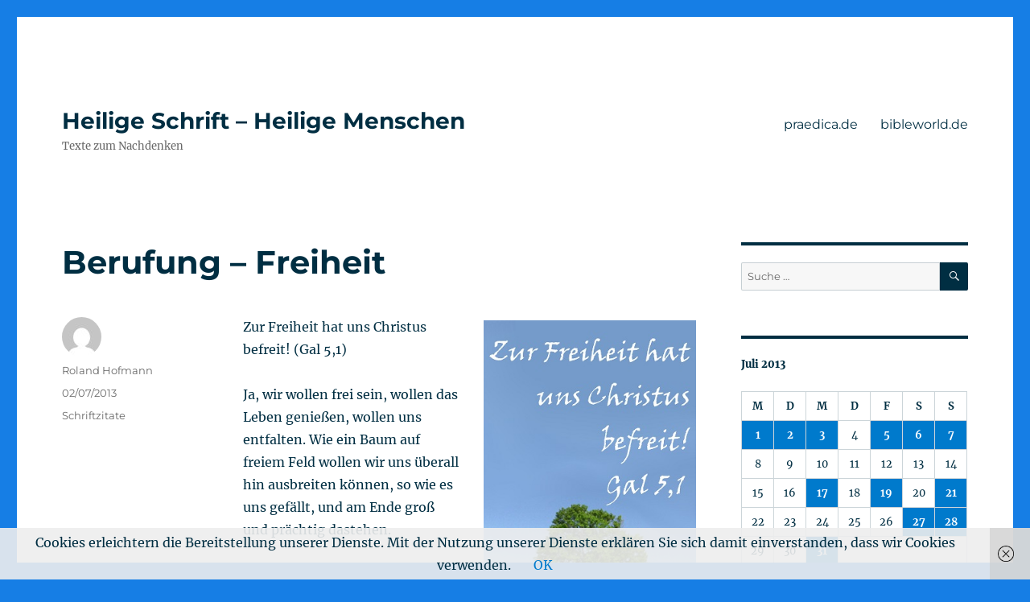

--- FILE ---
content_type: text/html; charset=UTF-8
request_url: https://impulse.praedica.de/2013/07/02/berufung-freiheit/
body_size: 15081
content:
<!DOCTYPE html>
<html lang="de" class="no-js">
<head>
	<meta charset="UTF-8">
	<meta name="viewport" content="width=device-width, initial-scale=1">
	<link rel="profile" href="https://gmpg.org/xfn/11">
		<link rel="pingback" href="https://impulse.praedica.de/xmlrpc.php">
		<script>(function(html){html.className = html.className.replace(/\bno-js\b/,'js')})(document.documentElement);</script>
<meta name='robots' content='index, follow, max-image-preview:large, max-snippet:-1, max-video-preview:-1' />
	<style>img:is([sizes="auto" i], [sizes^="auto," i]) { contain-intrinsic-size: 3000px 1500px }</style>
	
	<!-- This site is optimized with the Yoast SEO plugin v21.7 - https://yoast.com/wordpress/plugins/seo/ -->
	<title>Berufung – Freiheit  - Heilige Schrift - Heilige Menschen</title>
	<link rel="canonical" href="https://impulse.praedica.de/2013/07/02/berufung-freiheit/" />
	<meta property="og:locale" content="de_DE" />
	<meta property="og:type" content="article" />
	<meta property="og:title" content="Berufung – Freiheit  - Heilige Schrift - Heilige Menschen" />
	<meta property="og:description" content="Zur Freiheit hat uns Christus befreit! (Gal 5,1) Ja, wir wollen frei sein, wollen das Leben genießen, wollen uns entfalten. Wie ein Baum auf freiem Feld wollen wir uns überall hin ausbreiten können, so wie es uns gefällt, und am Ende groß und prächtig dastehen. Wenn wir jung sind, werden wir vorsichtig unsere Triebe ausstrecken, &hellip; „Berufung – Freiheit“ weiterlesen" />
	<meta property="og:url" content="https://impulse.praedica.de/2013/07/02/berufung-freiheit/" />
	<meta property="og:site_name" content="Heilige Schrift - Heilige Menschen" />
	<meta property="article:published_time" content="2013-07-02T03:57:59+00:00" />
	<meta property="article:modified_time" content="2013-07-01T06:59:18+00:00" />
	<meta property="og:image" content="http://impulse.praedica.de/wp-content/uploads/2013/07/13C_Freiheit.jpg" />
	<meta name="author" content="Roland Hofmann" />
	<meta name="twitter:card" content="summary_large_image" />
	<meta name="twitter:label1" content="Verfasst von" />
	<meta name="twitter:data1" content="Roland Hofmann" />
	<meta name="twitter:label2" content="Geschätzte Lesezeit" />
	<meta name="twitter:data2" content="2 Minuten" />
	<script type="application/ld+json" class="yoast-schema-graph">{"@context":"https://schema.org","@graph":[{"@type":"WebPage","@id":"https://impulse.praedica.de/2013/07/02/berufung-freiheit/","url":"https://impulse.praedica.de/2013/07/02/berufung-freiheit/","name":"Berufung – Freiheit - Heilige Schrift - Heilige Menschen","isPartOf":{"@id":"https://impulse.praedica.de/#website"},"primaryImageOfPage":{"@id":"https://impulse.praedica.de/2013/07/02/berufung-freiheit/#primaryimage"},"image":{"@id":"https://impulse.praedica.de/2013/07/02/berufung-freiheit/#primaryimage"},"thumbnailUrl":"http://impulse.praedica.de/wp-content/uploads/2013/07/13C_Freiheit.jpg","datePublished":"2013-07-02T03:57:59+00:00","dateModified":"2013-07-01T06:59:18+00:00","author":{"@id":"https://impulse.praedica.de/#/schema/person/b472a88be19797ba5e41a5cbdda36788"},"breadcrumb":{"@id":"https://impulse.praedica.de/2013/07/02/berufung-freiheit/#breadcrumb"},"inLanguage":"de","potentialAction":[{"@type":"ReadAction","target":["https://impulse.praedica.de/2013/07/02/berufung-freiheit/"]}]},{"@type":"ImageObject","inLanguage":"de","@id":"https://impulse.praedica.de/2013/07/02/berufung-freiheit/#primaryimage","url":"https://impulse.praedica.de/wp-content/uploads/2013/07/13C_Freiheit.jpg","contentUrl":"https://impulse.praedica.de/wp-content/uploads/2013/07/13C_Freiheit.jpg","width":330,"height":534},{"@type":"BreadcrumbList","@id":"https://impulse.praedica.de/2013/07/02/berufung-freiheit/#breadcrumb","itemListElement":[{"@type":"ListItem","position":1,"name":"Startseite","item":"https://impulse.praedica.de/"},{"@type":"ListItem","position":2,"name":"Berufung – Freiheit"}]},{"@type":"WebSite","@id":"https://impulse.praedica.de/#website","url":"https://impulse.praedica.de/","name":"Heilige Schrift - Heilige Menschen","description":"Texte zum Nachdenken","potentialAction":[{"@type":"SearchAction","target":{"@type":"EntryPoint","urlTemplate":"https://impulse.praedica.de/?s={search_term_string}"},"query-input":"required name=search_term_string"}],"inLanguage":"de"},{"@type":"Person","@id":"https://impulse.praedica.de/#/schema/person/b472a88be19797ba5e41a5cbdda36788","name":"Roland Hofmann","image":{"@type":"ImageObject","inLanguage":"de","@id":"https://impulse.praedica.de/#/schema/person/image/","url":"https://secure.gravatar.com/avatar/4192bf52a58efe7fc69660a84b0491bc?s=96&d=mm&r=g","contentUrl":"https://secure.gravatar.com/avatar/4192bf52a58efe7fc69660a84b0491bc?s=96&d=mm&r=g","caption":"Roland Hofmann"},"sameAs":["http://www.praedica.de"],"url":"https://impulse.praedica.de/author/roland_hofmann/"}]}</script>
	<!-- / Yoast SEO plugin. -->


<link rel="alternate" type="application/rss+xml" title="Heilige Schrift - Heilige Menschen &raquo; Feed" href="https://impulse.praedica.de/feed/" />
<link rel="alternate" type="application/rss+xml" title="Heilige Schrift - Heilige Menschen &raquo; Kommentar-Feed" href="https://impulse.praedica.de/comments/feed/" />
<link rel="alternate" type="application/rss+xml" title="Heilige Schrift - Heilige Menschen &raquo; Berufung – Freiheit-Kommentar-Feed" href="https://impulse.praedica.de/2013/07/02/berufung-freiheit/feed/" />
<script>
window._wpemojiSettings = {"baseUrl":"https:\/\/s.w.org\/images\/core\/emoji\/15.0.3\/72x72\/","ext":".png","svgUrl":"https:\/\/s.w.org\/images\/core\/emoji\/15.0.3\/svg\/","svgExt":".svg","source":{"concatemoji":"https:\/\/impulse.praedica.de\/wp-includes\/js\/wp-emoji-release.min.js?ver=6.7.4"}};
/*! This file is auto-generated */
!function(i,n){var o,s,e;function c(e){try{var t={supportTests:e,timestamp:(new Date).valueOf()};sessionStorage.setItem(o,JSON.stringify(t))}catch(e){}}function p(e,t,n){e.clearRect(0,0,e.canvas.width,e.canvas.height),e.fillText(t,0,0);var t=new Uint32Array(e.getImageData(0,0,e.canvas.width,e.canvas.height).data),r=(e.clearRect(0,0,e.canvas.width,e.canvas.height),e.fillText(n,0,0),new Uint32Array(e.getImageData(0,0,e.canvas.width,e.canvas.height).data));return t.every(function(e,t){return e===r[t]})}function u(e,t,n){switch(t){case"flag":return n(e,"\ud83c\udff3\ufe0f\u200d\u26a7\ufe0f","\ud83c\udff3\ufe0f\u200b\u26a7\ufe0f")?!1:!n(e,"\ud83c\uddfa\ud83c\uddf3","\ud83c\uddfa\u200b\ud83c\uddf3")&&!n(e,"\ud83c\udff4\udb40\udc67\udb40\udc62\udb40\udc65\udb40\udc6e\udb40\udc67\udb40\udc7f","\ud83c\udff4\u200b\udb40\udc67\u200b\udb40\udc62\u200b\udb40\udc65\u200b\udb40\udc6e\u200b\udb40\udc67\u200b\udb40\udc7f");case"emoji":return!n(e,"\ud83d\udc26\u200d\u2b1b","\ud83d\udc26\u200b\u2b1b")}return!1}function f(e,t,n){var r="undefined"!=typeof WorkerGlobalScope&&self instanceof WorkerGlobalScope?new OffscreenCanvas(300,150):i.createElement("canvas"),a=r.getContext("2d",{willReadFrequently:!0}),o=(a.textBaseline="top",a.font="600 32px Arial",{});return e.forEach(function(e){o[e]=t(a,e,n)}),o}function t(e){var t=i.createElement("script");t.src=e,t.defer=!0,i.head.appendChild(t)}"undefined"!=typeof Promise&&(o="wpEmojiSettingsSupports",s=["flag","emoji"],n.supports={everything:!0,everythingExceptFlag:!0},e=new Promise(function(e){i.addEventListener("DOMContentLoaded",e,{once:!0})}),new Promise(function(t){var n=function(){try{var e=JSON.parse(sessionStorage.getItem(o));if("object"==typeof e&&"number"==typeof e.timestamp&&(new Date).valueOf()<e.timestamp+604800&&"object"==typeof e.supportTests)return e.supportTests}catch(e){}return null}();if(!n){if("undefined"!=typeof Worker&&"undefined"!=typeof OffscreenCanvas&&"undefined"!=typeof URL&&URL.createObjectURL&&"undefined"!=typeof Blob)try{var e="postMessage("+f.toString()+"("+[JSON.stringify(s),u.toString(),p.toString()].join(",")+"));",r=new Blob([e],{type:"text/javascript"}),a=new Worker(URL.createObjectURL(r),{name:"wpTestEmojiSupports"});return void(a.onmessage=function(e){c(n=e.data),a.terminate(),t(n)})}catch(e){}c(n=f(s,u,p))}t(n)}).then(function(e){for(var t in e)n.supports[t]=e[t],n.supports.everything=n.supports.everything&&n.supports[t],"flag"!==t&&(n.supports.everythingExceptFlag=n.supports.everythingExceptFlag&&n.supports[t]);n.supports.everythingExceptFlag=n.supports.everythingExceptFlag&&!n.supports.flag,n.DOMReady=!1,n.readyCallback=function(){n.DOMReady=!0}}).then(function(){return e}).then(function(){var e;n.supports.everything||(n.readyCallback(),(e=n.source||{}).concatemoji?t(e.concatemoji):e.wpemoji&&e.twemoji&&(t(e.twemoji),t(e.wpemoji)))}))}((window,document),window._wpemojiSettings);
</script>
<style id='wp-emoji-styles-inline-css'>

	img.wp-smiley, img.emoji {
		display: inline !important;
		border: none !important;
		box-shadow: none !important;
		height: 1em !important;
		width: 1em !important;
		margin: 0 0.07em !important;
		vertical-align: -0.1em !important;
		background: none !important;
		padding: 0 !important;
	}
</style>
<link rel='stylesheet' id='wp-block-library-css' href='https://impulse.praedica.de/wp-includes/css/dist/block-library/style.min.css?ver=6.7.4' media='all' />
<style id='wp-block-library-theme-inline-css'>
.wp-block-audio :where(figcaption){color:#555;font-size:13px;text-align:center}.is-dark-theme .wp-block-audio :where(figcaption){color:#ffffffa6}.wp-block-audio{margin:0 0 1em}.wp-block-code{border:1px solid #ccc;border-radius:4px;font-family:Menlo,Consolas,monaco,monospace;padding:.8em 1em}.wp-block-embed :where(figcaption){color:#555;font-size:13px;text-align:center}.is-dark-theme .wp-block-embed :where(figcaption){color:#ffffffa6}.wp-block-embed{margin:0 0 1em}.blocks-gallery-caption{color:#555;font-size:13px;text-align:center}.is-dark-theme .blocks-gallery-caption{color:#ffffffa6}:root :where(.wp-block-image figcaption){color:#555;font-size:13px;text-align:center}.is-dark-theme :root :where(.wp-block-image figcaption){color:#ffffffa6}.wp-block-image{margin:0 0 1em}.wp-block-pullquote{border-bottom:4px solid;border-top:4px solid;color:currentColor;margin-bottom:1.75em}.wp-block-pullquote cite,.wp-block-pullquote footer,.wp-block-pullquote__citation{color:currentColor;font-size:.8125em;font-style:normal;text-transform:uppercase}.wp-block-quote{border-left:.25em solid;margin:0 0 1.75em;padding-left:1em}.wp-block-quote cite,.wp-block-quote footer{color:currentColor;font-size:.8125em;font-style:normal;position:relative}.wp-block-quote:where(.has-text-align-right){border-left:none;border-right:.25em solid;padding-left:0;padding-right:1em}.wp-block-quote:where(.has-text-align-center){border:none;padding-left:0}.wp-block-quote.is-large,.wp-block-quote.is-style-large,.wp-block-quote:where(.is-style-plain){border:none}.wp-block-search .wp-block-search__label{font-weight:700}.wp-block-search__button{border:1px solid #ccc;padding:.375em .625em}:where(.wp-block-group.has-background){padding:1.25em 2.375em}.wp-block-separator.has-css-opacity{opacity:.4}.wp-block-separator{border:none;border-bottom:2px solid;margin-left:auto;margin-right:auto}.wp-block-separator.has-alpha-channel-opacity{opacity:1}.wp-block-separator:not(.is-style-wide):not(.is-style-dots){width:100px}.wp-block-separator.has-background:not(.is-style-dots){border-bottom:none;height:1px}.wp-block-separator.has-background:not(.is-style-wide):not(.is-style-dots){height:2px}.wp-block-table{margin:0 0 1em}.wp-block-table td,.wp-block-table th{word-break:normal}.wp-block-table :where(figcaption){color:#555;font-size:13px;text-align:center}.is-dark-theme .wp-block-table :where(figcaption){color:#ffffffa6}.wp-block-video :where(figcaption){color:#555;font-size:13px;text-align:center}.is-dark-theme .wp-block-video :where(figcaption){color:#ffffffa6}.wp-block-video{margin:0 0 1em}:root :where(.wp-block-template-part.has-background){margin-bottom:0;margin-top:0;padding:1.25em 2.375em}
</style>
<style id='classic-theme-styles-inline-css'>
/*! This file is auto-generated */
.wp-block-button__link{color:#fff;background-color:#32373c;border-radius:9999px;box-shadow:none;text-decoration:none;padding:calc(.667em + 2px) calc(1.333em + 2px);font-size:1.125em}.wp-block-file__button{background:#32373c;color:#fff;text-decoration:none}
</style>
<style id='global-styles-inline-css'>
:root{--wp--preset--aspect-ratio--square: 1;--wp--preset--aspect-ratio--4-3: 4/3;--wp--preset--aspect-ratio--3-4: 3/4;--wp--preset--aspect-ratio--3-2: 3/2;--wp--preset--aspect-ratio--2-3: 2/3;--wp--preset--aspect-ratio--16-9: 16/9;--wp--preset--aspect-ratio--9-16: 9/16;--wp--preset--color--black: #000000;--wp--preset--color--cyan-bluish-gray: #abb8c3;--wp--preset--color--white: #fff;--wp--preset--color--pale-pink: #f78da7;--wp--preset--color--vivid-red: #cf2e2e;--wp--preset--color--luminous-vivid-orange: #ff6900;--wp--preset--color--luminous-vivid-amber: #fcb900;--wp--preset--color--light-green-cyan: #7bdcb5;--wp--preset--color--vivid-green-cyan: #00d084;--wp--preset--color--pale-cyan-blue: #8ed1fc;--wp--preset--color--vivid-cyan-blue: #0693e3;--wp--preset--color--vivid-purple: #9b51e0;--wp--preset--color--dark-gray: #1a1a1a;--wp--preset--color--medium-gray: #686868;--wp--preset--color--light-gray: #e5e5e5;--wp--preset--color--blue-gray: #4d545c;--wp--preset--color--bright-blue: #007acc;--wp--preset--color--light-blue: #9adffd;--wp--preset--color--dark-brown: #402b30;--wp--preset--color--medium-brown: #774e24;--wp--preset--color--dark-red: #640c1f;--wp--preset--color--bright-red: #ff675f;--wp--preset--color--yellow: #ffef8e;--wp--preset--gradient--vivid-cyan-blue-to-vivid-purple: linear-gradient(135deg,rgba(6,147,227,1) 0%,rgb(155,81,224) 100%);--wp--preset--gradient--light-green-cyan-to-vivid-green-cyan: linear-gradient(135deg,rgb(122,220,180) 0%,rgb(0,208,130) 100%);--wp--preset--gradient--luminous-vivid-amber-to-luminous-vivid-orange: linear-gradient(135deg,rgba(252,185,0,1) 0%,rgba(255,105,0,1) 100%);--wp--preset--gradient--luminous-vivid-orange-to-vivid-red: linear-gradient(135deg,rgba(255,105,0,1) 0%,rgb(207,46,46) 100%);--wp--preset--gradient--very-light-gray-to-cyan-bluish-gray: linear-gradient(135deg,rgb(238,238,238) 0%,rgb(169,184,195) 100%);--wp--preset--gradient--cool-to-warm-spectrum: linear-gradient(135deg,rgb(74,234,220) 0%,rgb(151,120,209) 20%,rgb(207,42,186) 40%,rgb(238,44,130) 60%,rgb(251,105,98) 80%,rgb(254,248,76) 100%);--wp--preset--gradient--blush-light-purple: linear-gradient(135deg,rgb(255,206,236) 0%,rgb(152,150,240) 100%);--wp--preset--gradient--blush-bordeaux: linear-gradient(135deg,rgb(254,205,165) 0%,rgb(254,45,45) 50%,rgb(107,0,62) 100%);--wp--preset--gradient--luminous-dusk: linear-gradient(135deg,rgb(255,203,112) 0%,rgb(199,81,192) 50%,rgb(65,88,208) 100%);--wp--preset--gradient--pale-ocean: linear-gradient(135deg,rgb(255,245,203) 0%,rgb(182,227,212) 50%,rgb(51,167,181) 100%);--wp--preset--gradient--electric-grass: linear-gradient(135deg,rgb(202,248,128) 0%,rgb(113,206,126) 100%);--wp--preset--gradient--midnight: linear-gradient(135deg,rgb(2,3,129) 0%,rgb(40,116,252) 100%);--wp--preset--font-size--small: 13px;--wp--preset--font-size--medium: 20px;--wp--preset--font-size--large: 36px;--wp--preset--font-size--x-large: 42px;--wp--preset--spacing--20: 0.44rem;--wp--preset--spacing--30: 0.67rem;--wp--preset--spacing--40: 1rem;--wp--preset--spacing--50: 1.5rem;--wp--preset--spacing--60: 2.25rem;--wp--preset--spacing--70: 3.38rem;--wp--preset--spacing--80: 5.06rem;--wp--preset--shadow--natural: 6px 6px 9px rgba(0, 0, 0, 0.2);--wp--preset--shadow--deep: 12px 12px 50px rgba(0, 0, 0, 0.4);--wp--preset--shadow--sharp: 6px 6px 0px rgba(0, 0, 0, 0.2);--wp--preset--shadow--outlined: 6px 6px 0px -3px rgba(255, 255, 255, 1), 6px 6px rgba(0, 0, 0, 1);--wp--preset--shadow--crisp: 6px 6px 0px rgba(0, 0, 0, 1);}:where(.is-layout-flex){gap: 0.5em;}:where(.is-layout-grid){gap: 0.5em;}body .is-layout-flex{display: flex;}.is-layout-flex{flex-wrap: wrap;align-items: center;}.is-layout-flex > :is(*, div){margin: 0;}body .is-layout-grid{display: grid;}.is-layout-grid > :is(*, div){margin: 0;}:where(.wp-block-columns.is-layout-flex){gap: 2em;}:where(.wp-block-columns.is-layout-grid){gap: 2em;}:where(.wp-block-post-template.is-layout-flex){gap: 1.25em;}:where(.wp-block-post-template.is-layout-grid){gap: 1.25em;}.has-black-color{color: var(--wp--preset--color--black) !important;}.has-cyan-bluish-gray-color{color: var(--wp--preset--color--cyan-bluish-gray) !important;}.has-white-color{color: var(--wp--preset--color--white) !important;}.has-pale-pink-color{color: var(--wp--preset--color--pale-pink) !important;}.has-vivid-red-color{color: var(--wp--preset--color--vivid-red) !important;}.has-luminous-vivid-orange-color{color: var(--wp--preset--color--luminous-vivid-orange) !important;}.has-luminous-vivid-amber-color{color: var(--wp--preset--color--luminous-vivid-amber) !important;}.has-light-green-cyan-color{color: var(--wp--preset--color--light-green-cyan) !important;}.has-vivid-green-cyan-color{color: var(--wp--preset--color--vivid-green-cyan) !important;}.has-pale-cyan-blue-color{color: var(--wp--preset--color--pale-cyan-blue) !important;}.has-vivid-cyan-blue-color{color: var(--wp--preset--color--vivid-cyan-blue) !important;}.has-vivid-purple-color{color: var(--wp--preset--color--vivid-purple) !important;}.has-black-background-color{background-color: var(--wp--preset--color--black) !important;}.has-cyan-bluish-gray-background-color{background-color: var(--wp--preset--color--cyan-bluish-gray) !important;}.has-white-background-color{background-color: var(--wp--preset--color--white) !important;}.has-pale-pink-background-color{background-color: var(--wp--preset--color--pale-pink) !important;}.has-vivid-red-background-color{background-color: var(--wp--preset--color--vivid-red) !important;}.has-luminous-vivid-orange-background-color{background-color: var(--wp--preset--color--luminous-vivid-orange) !important;}.has-luminous-vivid-amber-background-color{background-color: var(--wp--preset--color--luminous-vivid-amber) !important;}.has-light-green-cyan-background-color{background-color: var(--wp--preset--color--light-green-cyan) !important;}.has-vivid-green-cyan-background-color{background-color: var(--wp--preset--color--vivid-green-cyan) !important;}.has-pale-cyan-blue-background-color{background-color: var(--wp--preset--color--pale-cyan-blue) !important;}.has-vivid-cyan-blue-background-color{background-color: var(--wp--preset--color--vivid-cyan-blue) !important;}.has-vivid-purple-background-color{background-color: var(--wp--preset--color--vivid-purple) !important;}.has-black-border-color{border-color: var(--wp--preset--color--black) !important;}.has-cyan-bluish-gray-border-color{border-color: var(--wp--preset--color--cyan-bluish-gray) !important;}.has-white-border-color{border-color: var(--wp--preset--color--white) !important;}.has-pale-pink-border-color{border-color: var(--wp--preset--color--pale-pink) !important;}.has-vivid-red-border-color{border-color: var(--wp--preset--color--vivid-red) !important;}.has-luminous-vivid-orange-border-color{border-color: var(--wp--preset--color--luminous-vivid-orange) !important;}.has-luminous-vivid-amber-border-color{border-color: var(--wp--preset--color--luminous-vivid-amber) !important;}.has-light-green-cyan-border-color{border-color: var(--wp--preset--color--light-green-cyan) !important;}.has-vivid-green-cyan-border-color{border-color: var(--wp--preset--color--vivid-green-cyan) !important;}.has-pale-cyan-blue-border-color{border-color: var(--wp--preset--color--pale-cyan-blue) !important;}.has-vivid-cyan-blue-border-color{border-color: var(--wp--preset--color--vivid-cyan-blue) !important;}.has-vivid-purple-border-color{border-color: var(--wp--preset--color--vivid-purple) !important;}.has-vivid-cyan-blue-to-vivid-purple-gradient-background{background: var(--wp--preset--gradient--vivid-cyan-blue-to-vivid-purple) !important;}.has-light-green-cyan-to-vivid-green-cyan-gradient-background{background: var(--wp--preset--gradient--light-green-cyan-to-vivid-green-cyan) !important;}.has-luminous-vivid-amber-to-luminous-vivid-orange-gradient-background{background: var(--wp--preset--gradient--luminous-vivid-amber-to-luminous-vivid-orange) !important;}.has-luminous-vivid-orange-to-vivid-red-gradient-background{background: var(--wp--preset--gradient--luminous-vivid-orange-to-vivid-red) !important;}.has-very-light-gray-to-cyan-bluish-gray-gradient-background{background: var(--wp--preset--gradient--very-light-gray-to-cyan-bluish-gray) !important;}.has-cool-to-warm-spectrum-gradient-background{background: var(--wp--preset--gradient--cool-to-warm-spectrum) !important;}.has-blush-light-purple-gradient-background{background: var(--wp--preset--gradient--blush-light-purple) !important;}.has-blush-bordeaux-gradient-background{background: var(--wp--preset--gradient--blush-bordeaux) !important;}.has-luminous-dusk-gradient-background{background: var(--wp--preset--gradient--luminous-dusk) !important;}.has-pale-ocean-gradient-background{background: var(--wp--preset--gradient--pale-ocean) !important;}.has-electric-grass-gradient-background{background: var(--wp--preset--gradient--electric-grass) !important;}.has-midnight-gradient-background{background: var(--wp--preset--gradient--midnight) !important;}.has-small-font-size{font-size: var(--wp--preset--font-size--small) !important;}.has-medium-font-size{font-size: var(--wp--preset--font-size--medium) !important;}.has-large-font-size{font-size: var(--wp--preset--font-size--large) !important;}.has-x-large-font-size{font-size: var(--wp--preset--font-size--x-large) !important;}
:where(.wp-block-post-template.is-layout-flex){gap: 1.25em;}:where(.wp-block-post-template.is-layout-grid){gap: 1.25em;}
:where(.wp-block-columns.is-layout-flex){gap: 2em;}:where(.wp-block-columns.is-layout-grid){gap: 2em;}
:root :where(.wp-block-pullquote){font-size: 1.5em;line-height: 1.6;}
</style>
<link rel='stylesheet' id='bbp-default-css' href='https://impulse.praedica.de/wp-content/plugins/bbpress/templates/default/css/bbpress.min.css?ver=2.6.9' media='all' />
<link rel='stylesheet' id='contact-form-7-css' href='https://impulse.praedica.de/wp-content/plugins/contact-form-7/includes/css/styles.css?ver=5.8.4' media='all' />
<link rel='stylesheet' id='twentysixteen-fonts-css' href='https://impulse.praedica.de/wp-content/themes/twentysixteen/fonts/merriweather-plus-montserrat-plus-inconsolata.css?ver=20230328' media='all' />
<link rel='stylesheet' id='genericons-css' href='https://impulse.praedica.de/wp-content/themes/twentysixteen/genericons/genericons.css?ver=20201208' media='all' />
<link rel='stylesheet' id='twentysixteen-style-css' href='https://impulse.praedica.de/wp-content/themes/twentysixteen/style.css?ver=20231107' media='all' />
<style id='twentysixteen-style-inline-css'>

		/* Custom Main Text Color */
		body,
		blockquote cite,
		blockquote small,
		.main-navigation a,
		.menu-toggle,
		.dropdown-toggle,
		.social-navigation a,
		.post-navigation a,
		.pagination a:hover,
		.pagination a:focus,
		.widget-title a,
		.site-branding .site-title a,
		.entry-title a,
		.page-links > .page-links-title,
		.comment-author,
		.comment-reply-title small a:hover,
		.comment-reply-title small a:focus {
			color: #002e42
		}

		blockquote,
		.menu-toggle.toggled-on,
		.menu-toggle.toggled-on:hover,
		.menu-toggle.toggled-on:focus,
		.post-navigation,
		.post-navigation div + div,
		.pagination,
		.widget,
		.page-header,
		.page-links a,
		.comments-title,
		.comment-reply-title {
			border-color: #002e42;
		}

		button,
		button[disabled]:hover,
		button[disabled]:focus,
		input[type="button"],
		input[type="button"][disabled]:hover,
		input[type="button"][disabled]:focus,
		input[type="reset"],
		input[type="reset"][disabled]:hover,
		input[type="reset"][disabled]:focus,
		input[type="submit"],
		input[type="submit"][disabled]:hover,
		input[type="submit"][disabled]:focus,
		.menu-toggle.toggled-on,
		.menu-toggle.toggled-on:hover,
		.menu-toggle.toggled-on:focus,
		.pagination:before,
		.pagination:after,
		.pagination .prev,
		.pagination .next,
		.page-links a {
			background-color: #002e42;
		}

		/* Border Color */
		fieldset,
		pre,
		abbr,
		acronym,
		table,
		th,
		td,
		input[type="date"],
		input[type="time"],
		input[type="datetime-local"],
		input[type="week"],
		input[type="month"],
		input[type="text"],
		input[type="email"],
		input[type="url"],
		input[type="password"],
		input[type="search"],
		input[type="tel"],
		input[type="number"],
		textarea,
		.main-navigation li,
		.main-navigation .primary-menu,
		.menu-toggle,
		.dropdown-toggle:after,
		.social-navigation a,
		.image-navigation,
		.comment-navigation,
		.tagcloud a,
		.entry-content,
		.entry-summary,
		.page-links a,
		.page-links > span,
		.comment-list article,
		.comment-list .pingback,
		.comment-list .trackback,
		.comment-reply-link,
		.no-comments,
		.widecolumn .mu_register .mu_alert {
			border-color: #002e42; /* Fallback for IE7 and IE8 */
			border-color: rgba( 0, 46, 66, 0.2);
		}

		hr,
		code {
			background-color: #002e42; /* Fallback for IE7 and IE8 */
			background-color: rgba( 0, 46, 66, 0.2);
		}

		@media screen and (min-width: 56.875em) {
			.main-navigation ul ul,
			.main-navigation ul ul li {
				border-color: rgba( 0, 46, 66, 0.2);
			}

			.main-navigation ul ul:before {
				border-top-color: rgba( 0, 46, 66, 0.2);
				border-bottom-color: rgba( 0, 46, 66, 0.2);
			}
		}
	
</style>
<link rel='stylesheet' id='twentysixteen-block-style-css' href='https://impulse.praedica.de/wp-content/themes/twentysixteen/css/blocks.css?ver=20231016' media='all' />
<!--[if lt IE 10]>
<link rel='stylesheet' id='twentysixteen-ie-css' href='https://impulse.praedica.de/wp-content/themes/twentysixteen/css/ie.css?ver=20170530' media='all' />
<![endif]-->
<!--[if lt IE 9]>
<link rel='stylesheet' id='twentysixteen-ie8-css' href='https://impulse.praedica.de/wp-content/themes/twentysixteen/css/ie8.css?ver=20170530' media='all' />
<![endif]-->
<!--[if lt IE 8]>
<link rel='stylesheet' id='twentysixteen-ie7-css' href='https://impulse.praedica.de/wp-content/themes/twentysixteen/css/ie7.css?ver=20170530' media='all' />
<![endif]-->
<script id="wp-statistics-tracker-js-extra">
var WP_Statistics_Tracker_Object = {"hitRequestUrl":"https:\/\/impulse.praedica.de\/wp-json\/wp-statistics\/v2\/hit?wp_statistics_hit_rest=yes&track_all=1&current_page_type=post&current_page_id=1561&search_query&page_uri=LzIwMTMvMDcvMDIvYmVydWZ1bmctZnJlaWhlaXQv","keepOnlineRequestUrl":"https:\/\/impulse.praedica.de\/wp-json\/wp-statistics\/v2\/online?wp_statistics_hit_rest=yes&track_all=1&current_page_type=post&current_page_id=1561&search_query&page_uri=LzIwMTMvMDcvMDIvYmVydWZ1bmctZnJlaWhlaXQv","option":{"dntEnabled":false,"cacheCompatibility":"1"}};
</script>
<script src="https://impulse.praedica.de/wp-content/plugins/wp-statistics/assets/js/tracker.js?ver=6.7.4" id="wp-statistics-tracker-js"></script>
<!--[if lt IE 9]>
<script src="https://impulse.praedica.de/wp-content/themes/twentysixteen/js/html5.js?ver=3.7.3" id="twentysixteen-html5-js"></script>
<![endif]-->
<script src="https://impulse.praedica.de/wp-includes/js/jquery/jquery.min.js?ver=3.7.1" id="jquery-core-js"></script>
<script src="https://impulse.praedica.de/wp-includes/js/jquery/jquery-migrate.min.js?ver=3.4.1" id="jquery-migrate-js"></script>
<script id="twentysixteen-script-js-extra">
var screenReaderText = {"expand":"Untermen\u00fc anzeigen","collapse":"Untermen\u00fc verbergen"};
</script>
<script src="https://impulse.praedica.de/wp-content/themes/twentysixteen/js/functions.js?ver=20230629" id="twentysixteen-script-js" defer data-wp-strategy="defer"></script>
<link rel="https://api.w.org/" href="https://impulse.praedica.de/wp-json/" /><link rel="alternate" title="JSON" type="application/json" href="https://impulse.praedica.de/wp-json/wp/v2/posts/1561" /><link rel="EditURI" type="application/rsd+xml" title="RSD" href="https://impulse.praedica.de/xmlrpc.php?rsd" />
<meta name="generator" content="WordPress 6.7.4" />
<link rel='shortlink' href='https://impulse.praedica.de/?p=1561' />
<link rel="alternate" title="oEmbed (JSON)" type="application/json+oembed" href="https://impulse.praedica.de/wp-json/oembed/1.0/embed?url=https%3A%2F%2Fimpulse.praedica.de%2F2013%2F07%2F02%2Fberufung-freiheit%2F" />
<link rel="alternate" title="oEmbed (XML)" type="text/xml+oembed" href="https://impulse.praedica.de/wp-json/oembed/1.0/embed?url=https%3A%2F%2Fimpulse.praedica.de%2F2013%2F07%2F02%2Fberufung-freiheit%2F&#038;format=xml" />
<style type="text/css" media="screen">input#akismet_privacy_check { float: left; margin: 7px 7px 7px 0; width: 13px; }</style><!-- Analytics by WP Statistics v14.2 - https://wp-statistics.com/ -->
<style data-context="foundation-flickity-css">/*! Flickity v2.0.2
http://flickity.metafizzy.co
---------------------------------------------- */.flickity-enabled{position:relative}.flickity-enabled:focus{outline:0}.flickity-viewport{overflow:hidden;position:relative;height:100%}.flickity-slider{position:absolute;width:100%;height:100%}.flickity-enabled.is-draggable{-webkit-tap-highlight-color:transparent;tap-highlight-color:transparent;-webkit-user-select:none;-moz-user-select:none;-ms-user-select:none;user-select:none}.flickity-enabled.is-draggable .flickity-viewport{cursor:move;cursor:-webkit-grab;cursor:grab}.flickity-enabled.is-draggable .flickity-viewport.is-pointer-down{cursor:-webkit-grabbing;cursor:grabbing}.flickity-prev-next-button{position:absolute;top:50%;width:44px;height:44px;border:none;border-radius:50%;background:#fff;background:hsla(0,0%,100%,.75);cursor:pointer;-webkit-transform:translateY(-50%);transform:translateY(-50%)}.flickity-prev-next-button:hover{background:#fff}.flickity-prev-next-button:focus{outline:0;box-shadow:0 0 0 5px #09f}.flickity-prev-next-button:active{opacity:.6}.flickity-prev-next-button.previous{left:10px}.flickity-prev-next-button.next{right:10px}.flickity-rtl .flickity-prev-next-button.previous{left:auto;right:10px}.flickity-rtl .flickity-prev-next-button.next{right:auto;left:10px}.flickity-prev-next-button:disabled{opacity:.3;cursor:auto}.flickity-prev-next-button svg{position:absolute;left:20%;top:20%;width:60%;height:60%}.flickity-prev-next-button .arrow{fill:#333}.flickity-page-dots{position:absolute;width:100%;bottom:-25px;padding:0;margin:0;list-style:none;text-align:center;line-height:1}.flickity-rtl .flickity-page-dots{direction:rtl}.flickity-page-dots .dot{display:inline-block;width:10px;height:10px;margin:0 8px;background:#333;border-radius:50%;opacity:.25;cursor:pointer}.flickity-page-dots .dot.is-selected{opacity:1}</style><style id="custom-background-css">
body.custom-background { background-color: #167ee5; }
</style>
	<style>.ios7.web-app-mode.has-fixed header{ background-color: rgba(59,72,96,.88);}</style></head>

<body class="post-template-default single single-post postid-1561 single-format-standard custom-background wp-embed-responsive">
<div id="page" class="site">
	<div class="site-inner">
		<a class="skip-link screen-reader-text" href="#content">
			Zum Inhalt springen		</a>

		<header id="masthead" class="site-header">
			<div class="site-header-main">
				<div class="site-branding">
					
											<p class="site-title"><a href="https://impulse.praedica.de/" rel="home">Heilige Schrift &#8211; Heilige Menschen</a></p>
												<p class="site-description">Texte zum Nachdenken</p>
									</div><!-- .site-branding -->

									<button id="menu-toggle" class="menu-toggle">Menü</button>

					<div id="site-header-menu" class="site-header-menu">
													<nav id="site-navigation" class="main-navigation" aria-label="Primäres Menü">
								<div class="menu-user-container"><ul id="menu-user" class="primary-menu"><li id="menu-item-1264" class="menu-item menu-item-type-custom menu-item-object-custom menu-item-1264"><a href="http://www.praedica.de">praedica.de</a></li>
<li id="menu-item-1265" class="menu-item menu-item-type-custom menu-item-object-custom menu-item-1265"><a href="http://www.bibleworld.de/">bibleworld.de</a></li>
</ul></div>							</nav><!-- .main-navigation -->
						
											</div><!-- .site-header-menu -->
							</div><!-- .site-header-main -->

					</header><!-- .site-header -->

		<div id="content" class="site-content">

<div id="primary" class="content-area">
	<main id="main" class="site-main">
		
<article id="post-1561" class="post-1561 post type-post status-publish format-standard hentry category-schriftzitate">
	<header class="entry-header">
		<h1 class="entry-title">Berufung – Freiheit</h1>	</header><!-- .entry-header -->

	
	
	<div class="entry-content">
		<p><a href="http://impulse.praedica.de/wp-content/uploads/2013/07/13C_Freiheit.jpg"><img fetchpriority="high" decoding="async" class=" wp-image-1562 alignright" alt="13C_Freiheit" src="http://impulse.praedica.de/wp-content/uploads/2013/07/13C_Freiheit.jpg" width="264" height="427" srcset="https://impulse.praedica.de/wp-content/uploads/2013/07/13C_Freiheit.jpg 330w, https://impulse.praedica.de/wp-content/uploads/2013/07/13C_Freiheit-185x300.jpg 185w" sizes="(max-width: 264px) 85vw, 264px" /></a>Zur Freiheit hat uns Christus befreit! (Gal 5,1)</p>
<p>Ja, wir wollen frei sein, wollen das Leben genießen, wollen uns entfalten. Wie ein Baum auf freiem Feld wollen wir uns überall hin ausbreiten können, so wie es uns gefällt, und am Ende groß und prächtig dastehen.</p>
<p>Wenn wir jung sind, werden wir vorsichtig unsere Triebe ausstrecken, um zu prüfen, wo das beste Licht ist. Mit unseren Wurzeln suchen wir nach Wasser, das uns leben lässt. Wir versuchen einen guten Stand zu gewinnen in der Welt, der uns trägt.</p>
<p>Wir breiten unsere Äste aus und schaffen damit einen Lebensraum für alle möglichen Geschöpfe Gottes. Unsere große Krone spendet Schutz und Schatten und strahlt Ruhe aus.</p>
<p>Im Laufe der Zeit werden Wind und Wetter und die Stürme der Zeit ihre Spuren hinterlassen. Jeder bekommt so sein eigenes individuelles Aussehen, das sich von anderen unterscheidet. Das Leben hinterlässt seine Spuren, aber dadurch werden wir reifer und immer mehr wir selbst.</p>
<p>So könnte man mit wenigen Worten im Bild des Baumes ein gelungenes Leben kennzeichnen. Und manche werden denken, was hat denn dies mit unserem Paulus-Zitat zu tun. Freilich, Paulus mahnt die Galater in seinem Brief zunächst, sich nicht in die Abhängigkeit eines falschen Gesetzesgehorsams zu begeben. Doch er mahnt auch von anderen Abhängigkeiten, vor Begierde und Feindschaft. Es gibt so vieles, mit dem wir unser Leben einschränken und uns selbst die Lebensfreude nehmen. Oft geben wir anderen dafür die Schuld. Aber letztlich liegt es an uns, aus diesen Kreisläufen der Unfreiheit auszubrechen.</p>
<p>Gott hat uns das Leben geschenkt und er schenkt uns alles, was wir dazu brauchen, um glücklich zu leben. Wir sehen das nur oft nicht, strecken uns nach dem Falschen aus und suchen das Glück nicht da, wo es zu finden ist. All dies lähmt uns, nimmt uns Kraft und kann im schlimmsten Fall ein Leben zerstören.</p>
<p>Zur Freiheit hat uns Christus befreit.</p>
<p>Wir können immer wieder neu und unbelastet unseren Weg beginnen. Es ist nie zu spät, die Richtung zu ändern, Gottes Führung in unserem Leben zuzulassen. Wagen wir es herauszufinden, dass Gott uns in seiner Liebe ein erfülltes Leben schenken möchte.</p>
	</div><!-- .entry-content -->

	<footer class="entry-footer">
		<span class="byline"><span class="author vcard"><img alt='' src='https://secure.gravatar.com/avatar/4192bf52a58efe7fc69660a84b0491bc?s=49&#038;d=mm&#038;r=g' srcset='https://secure.gravatar.com/avatar/4192bf52a58efe7fc69660a84b0491bc?s=98&#038;d=mm&#038;r=g 2x' class='avatar avatar-49 photo' height='49' width='49' decoding='async'/><span class="screen-reader-text">Autor </span> <a class="url fn n" href="https://impulse.praedica.de/author/roland_hofmann/">Roland Hofmann</a></span></span><span class="posted-on"><span class="screen-reader-text">Veröffentlicht am </span><a href="https://impulse.praedica.de/2013/07/02/berufung-freiheit/" rel="bookmark"><time class="entry-date published" datetime="2013-07-02T05:57:59+02:00">02/07/2013</time><time class="updated" datetime="2013-07-01T08:59:18+02:00">01/07/2013</time></a></span><span class="cat-links"><span class="screen-reader-text">Kategorien </span><a href="https://impulse.praedica.de/category/schriftzitate/" rel="category tag">Schriftzitate</a></span>			</footer><!-- .entry-footer -->
</article><!-- #post-1561 -->

<div id="comments" class="comments-area">

	
	
		<div id="respond" class="comment-respond">
		<h2 id="reply-title" class="comment-reply-title">Schreibe einen Kommentar <small><a rel="nofollow" id="cancel-comment-reply-link" href="/2013/07/02/berufung-freiheit/#respond" style="display:none;">Antwort abbrechen</a></small></h2><form action="https://impulse.praedica.de/wp-comments-post.php" method="post" id="commentform" class="comment-form" novalidate><p class="comment-notes"><span id="email-notes">Deine E-Mail-Adresse wird nicht veröffentlicht.</span> <span class="required-field-message">Erforderliche Felder sind mit <span class="required">*</span> markiert</span></p><p class="comment-form-comment"><label for="comment">Kommentar <span class="required">*</span></label> <textarea id="comment" name="comment" cols="45" rows="8" maxlength="65525" required></textarea></p>
<p class="privacy-notice">
I accept that my given data and my IP address is sent to a server in the USA only for the purpose of spam prevention through the <a href="http://akismet.com/">Akismet</a> program.<a href="https://akismet.com/gdpr/">More information on Akismet and GDPR</a>.</p>
<p class="comment-form-author"><label for="author">Name</label> <input id="author" name="author" type="text" value="" size="30" maxlength="245" autocomplete="name" /></p>
<p class="comment-form-email"><label for="email">E-Mail-Adresse</label> <input id="email" name="email" type="email" value="" size="30" maxlength="100" aria-describedby="email-notes" autocomplete="email" /></p>
<p class="comment-form-url"><label for="url">Website</label> <input id="url" name="url" type="url" value="" size="30" maxlength="200" autocomplete="url" /></p>
<p class="form-submit"><input name="submit" type="submit" id="submit" class="submit" value="Kommentar abschicken" /> <input type='hidden' name='comment_post_ID' value='1561' id='comment_post_ID' />
<input type='hidden' name='comment_parent' id='comment_parent' value='0' />
</p><p style="display: none;"><input type="hidden" id="akismet_comment_nonce" name="akismet_comment_nonce" value="0175f5098f" /></p><p style="display: none !important;"><label>&#916;<textarea name="ak_hp_textarea" cols="45" rows="8" maxlength="100"></textarea></label><input type="hidden" id="ak_js_1" name="ak_js" value="78"/><script>document.getElementById( "ak_js_1" ).setAttribute( "value", ( new Date() ).getTime() );</script></p></form>	</div><!-- #respond -->
	<p class="akismet_comment_form_privacy_notice">This site uses Akismet to reduce spam. <a href="https://akismet.com/privacy/" target="_blank" rel="nofollow noopener">Learn how your comment data is processed</a>.</p>
</div><!-- .comments-area -->

	<nav class="navigation post-navigation" aria-label="Beiträge">
		<h2 class="screen-reader-text">Beitragsnavigation</h2>
		<div class="nav-links"><div class="nav-previous"><a href="https://impulse.praedica.de/2013/07/01/berufung-elischa/" rel="prev"><span class="meta-nav" aria-hidden="true">Zurück</span> <span class="screen-reader-text">Vorheriger Beitrag:</span> <span class="post-title">Berufung – Elischa</span></a></div><div class="nav-next"><a href="https://impulse.praedica.de/2013/07/03/radikales-vertrauen/" rel="next"><span class="meta-nav" aria-hidden="true">Weiter</span> <span class="screen-reader-text">Nächster Beitrag:</span> <span class="post-title">Radikales Vertrauen</span></a></div></div>
	</nav>
	</main><!-- .site-main -->

	<aside id="content-bottom-widgets" class="content-bottom-widgets">
	
			<div class="widget-area">
					</div><!-- .widget-area -->
	</aside><!-- .content-bottom-widgets -->

</div><!-- .content-area -->


	<aside id="secondary" class="sidebar widget-area">
		<section id="search-3" class="widget widget_search">
<form role="search" method="get" class="search-form" action="https://impulse.praedica.de/">
	<label>
		<span class="screen-reader-text">
			Suche nach:		</span>
		<input type="search" class="search-field" placeholder="Suche&#160;&hellip;" value="" name="s" />
	</label>
	<button type="submit" class="search-submit"><span class="screen-reader-text">
		Suchen	</span></button>
</form>
</section><section id="calendar-4" class="widget widget_calendar"><div id="calendar_wrap" class="calendar_wrap"><table id="wp-calendar" class="wp-calendar-table">
	<caption>Juli 2013</caption>
	<thead>
	<tr>
		<th scope="col" title="Montag">M</th>
		<th scope="col" title="Dienstag">D</th>
		<th scope="col" title="Mittwoch">M</th>
		<th scope="col" title="Donnerstag">D</th>
		<th scope="col" title="Freitag">F</th>
		<th scope="col" title="Samstag">S</th>
		<th scope="col" title="Sonntag">S</th>
	</tr>
	</thead>
	<tbody>
	<tr><td><a href="https://impulse.praedica.de/2013/07/01/" aria-label="Beiträge veröffentlicht am 1. July 2013">1</a></td><td><a href="https://impulse.praedica.de/2013/07/02/" aria-label="Beiträge veröffentlicht am 2. July 2013">2</a></td><td><a href="https://impulse.praedica.de/2013/07/03/" aria-label="Beiträge veröffentlicht am 3. July 2013">3</a></td><td>4</td><td><a href="https://impulse.praedica.de/2013/07/05/" aria-label="Beiträge veröffentlicht am 5. July 2013">5</a></td><td><a href="https://impulse.praedica.de/2013/07/06/" aria-label="Beiträge veröffentlicht am 6. July 2013">6</a></td><td><a href="https://impulse.praedica.de/2013/07/07/" aria-label="Beiträge veröffentlicht am 7. July 2013">7</a></td>
	</tr>
	<tr>
		<td>8</td><td>9</td><td>10</td><td>11</td><td>12</td><td>13</td><td>14</td>
	</tr>
	<tr>
		<td>15</td><td>16</td><td><a href="https://impulse.praedica.de/2013/07/17/" aria-label="Beiträge veröffentlicht am 17. July 2013">17</a></td><td>18</td><td><a href="https://impulse.praedica.de/2013/07/19/" aria-label="Beiträge veröffentlicht am 19. July 2013">19</a></td><td>20</td><td><a href="https://impulse.praedica.de/2013/07/21/" aria-label="Beiträge veröffentlicht am 21. July 2013">21</a></td>
	</tr>
	<tr>
		<td>22</td><td>23</td><td>24</td><td>25</td><td>26</td><td><a href="https://impulse.praedica.de/2013/07/27/" aria-label="Beiträge veröffentlicht am 27. July 2013">27</a></td><td><a href="https://impulse.praedica.de/2013/07/28/" aria-label="Beiträge veröffentlicht am 28. July 2013">28</a></td>
	</tr>
	<tr>
		<td>29</td><td>30</td><td><a href="https://impulse.praedica.de/2013/07/31/" aria-label="Beiträge veröffentlicht am 31. July 2013">31</a></td>
		<td class="pad" colspan="4">&nbsp;</td>
	</tr>
	</tbody>
	</table><nav aria-label="Vorherige und nächste Monate" class="wp-calendar-nav">
		<span class="wp-calendar-nav-prev"><a href="https://impulse.praedica.de/2013/06/">&laquo; Juni</a></span>
		<span class="pad">&nbsp;</span>
		<span class="wp-calendar-nav-next"><a href="https://impulse.praedica.de/2013/08/">Aug. &raquo;</a></span>
	</nav></div></section><section id="tag_cloud-7" class="widget widget_tag_cloud"><h2 class="widget-title">Schlagwörter</h2><nav aria-label="Schlagwörter"><div class="tagcloud"><ul class='wp-tag-cloud' role='list'>
	<li><a href="https://impulse.praedica.de/tag/advent/" class="tag-cloud-link tag-link-69 tag-link-position-1" style="font-size: 1em;">Advent</a></li>
	<li><a href="https://impulse.praedica.de/tag/altes-testament/" class="tag-cloud-link tag-link-63 tag-link-position-2" style="font-size: 1em;">Altes Testament</a></li>
	<li><a href="https://impulse.praedica.de/tag/apophthegmata/" class="tag-cloud-link tag-link-13 tag-link-position-3" style="font-size: 1em;">Apophthegmata</a></li>
	<li><a href="https://impulse.praedica.de/tag/apostelgeschichte/" class="tag-cloud-link tag-link-78 tag-link-position-4" style="font-size: 1em;">Apostelgeschichte</a></li>
	<li><a href="https://impulse.praedica.de/tag/barmherzigkeit/" class="tag-cloud-link tag-link-45 tag-link-position-5" style="font-size: 1em;">Barmherzigkeit</a></li>
	<li><a href="https://impulse.praedica.de/tag/bergpredigt/" class="tag-cloud-link tag-link-75 tag-link-position-6" style="font-size: 1em;">Bergpredigt</a></li>
	<li><a href="https://impulse.praedica.de/tag/dreifaltigkeit/" class="tag-cloud-link tag-link-56 tag-link-position-7" style="font-size: 1em;">Dreifaltigkeit</a></li>
	<li><a href="https://impulse.praedica.de/tag/eucharistie/" class="tag-cloud-link tag-link-85 tag-link-position-8" style="font-size: 1em;">Eucharistie</a></li>
	<li><a href="https://impulse.praedica.de/tag/evangelium/" class="tag-cloud-link tag-link-47 tag-link-position-9" style="font-size: 1em;">Evangelium</a></li>
	<li><a href="https://impulse.praedica.de/tag/fastensonntag/" class="tag-cloud-link tag-link-30 tag-link-position-10" style="font-size: 1em;">Fastensonntag</a></li>
	<li><a href="https://impulse.praedica.de/tag/fastenzeit/" class="tag-cloud-link tag-link-79 tag-link-position-11" style="font-size: 1em;">Fastenzeit</a></li>
	<li><a href="https://impulse.praedica.de/tag/galaterbrief/" class="tag-cloud-link tag-link-58 tag-link-position-12" style="font-size: 1em;">Galaterbrief</a></li>
	<li><a href="https://impulse.praedica.de/tag/genesis/" class="tag-cloud-link tag-link-81 tag-link-position-13" style="font-size: 1em;">Genesis</a></li>
	<li><a href="https://impulse.praedica.de/tag/gnadengaben/" class="tag-cloud-link tag-link-21 tag-link-position-14" style="font-size: 1em;">Gnadengaben</a></li>
	<li><a href="https://impulse.praedica.de/tag/heilige/" class="tag-cloud-link tag-link-22 tag-link-position-15" style="font-size: 1em;">Heilige</a></li>
	<li><a href="https://impulse.praedica.de/tag/heiliger-geist/" class="tag-cloud-link tag-link-84 tag-link-position-16" style="font-size: 1em;">Heiliger Geist</a></li>
	<li><a href="https://impulse.praedica.de/tag/heilige-schrift/" class="tag-cloud-link tag-link-35 tag-link-position-17" style="font-size: 1em;">Heilige Schrift</a></li>
	<li><a href="https://impulse.praedica.de/tag/herrenfeste/" class="tag-cloud-link tag-link-67 tag-link-position-18" style="font-size: 1em;">Herrenfeste</a></li>
	<li><a href="https://impulse.praedica.de/tag/jesaja/" class="tag-cloud-link tag-link-70 tag-link-position-19" style="font-size: 1em;">Jesaja</a></li>
	<li><a href="https://impulse.praedica.de/tag/johannes-der-taeufer/" class="tag-cloud-link tag-link-61 tag-link-position-20" style="font-size: 1em;">Johannes der Täufer</a></li>
	<li><a href="https://impulse.praedica.de/tag/johannesevangelium/" class="tag-cloud-link tag-link-74 tag-link-position-21" style="font-size: 1em;">Johannesevangelium</a></li>
	<li><a href="https://impulse.praedica.de/tag/karfreitag/" class="tag-cloud-link tag-link-42 tag-link-position-22" style="font-size: 1em;">Karfreitag</a></li>
	<li><a href="https://impulse.praedica.de/tag/kolosserbrief/" class="tag-cloud-link tag-link-62 tag-link-position-23" style="font-size: 1em;">Kolosserbrief</a></li>
	<li><a href="https://impulse.praedica.de/tag/leben/" class="tag-cloud-link tag-link-25 tag-link-position-24" style="font-size: 1em;">Leben</a></li>
	<li><a href="https://impulse.praedica.de/tag/lukasevangelium/" class="tag-cloud-link tag-link-34 tag-link-position-25" style="font-size: 1em;">Lukasevangelium</a></li>
	<li><a href="https://impulse.praedica.de/tag/maria/" class="tag-cloud-link tag-link-54 tag-link-position-26" style="font-size: 1em;">Maria</a></li>
	<li><a href="https://impulse.praedica.de/tag/markusevangelium/" class="tag-cloud-link tag-link-87 tag-link-position-27" style="font-size: 1em;">Markusevangelium</a></li>
	<li><a href="https://impulse.praedica.de/tag/matthaeus/" class="tag-cloud-link tag-link-73 tag-link-position-28" style="font-size: 1em;">Matthäus</a></li>
	<li><a href="https://impulse.praedica.de/tag/matthaeusevangelium/" class="tag-cloud-link tag-link-76 tag-link-position-29" style="font-size: 1em;">Matthäusevangelium</a></li>
	<li><a href="https://impulse.praedica.de/tag/offenbarung/" class="tag-cloud-link tag-link-48 tag-link-position-30" style="font-size: 1em;">Offenbarung</a></li>
	<li><a href="https://impulse.praedica.de/tag/ostern/" class="tag-cloud-link tag-link-43 tag-link-position-31" style="font-size: 1em;">Ostern</a></li>
	<li><a href="https://impulse.praedica.de/tag/osterzeit/" class="tag-cloud-link tag-link-83 tag-link-position-32" style="font-size: 1em;">Osterzeit</a></li>
	<li><a href="https://impulse.praedica.de/tag/paulus/" class="tag-cloud-link tag-link-33 tag-link-position-33" style="font-size: 1em;">Paulus</a></li>
	<li><a href="https://impulse.praedica.de/tag/paulusbriefe/" class="tag-cloud-link tag-link-66 tag-link-position-34" style="font-size: 1em;">Paulusbriefe</a></li>
	<li><a href="https://impulse.praedica.de/tag/petrusbrief/" class="tag-cloud-link tag-link-88 tag-link-position-35" style="font-size: 1em;">Petrusbrief</a></li>
	<li><a href="https://impulse.praedica.de/tag/pfingsten/" class="tag-cloud-link tag-link-53 tag-link-position-36" style="font-size: 1em;">Pfingsten</a></li>
	<li><a href="https://impulse.praedica.de/tag/propheten/" class="tag-cloud-link tag-link-59 tag-link-position-37" style="font-size: 1em;">Propheten</a></li>
	<li><a href="https://impulse.praedica.de/tag/psalmen/" class="tag-cloud-link tag-link-36 tag-link-position-38" style="font-size: 1em;">Psalmen</a></li>
	<li><a href="https://impulse.praedica.de/tag/roemerbrief/" class="tag-cloud-link tag-link-82 tag-link-position-39" style="font-size: 1em;">Römerbrief</a></li>
	<li><a href="https://impulse.praedica.de/tag/schuld/" class="tag-cloud-link tag-link-23 tag-link-position-40" style="font-size: 1em;">Schuld</a></li>
	<li><a href="https://impulse.praedica.de/tag/sonntag/" class="tag-cloud-link tag-link-46 tag-link-position-41" style="font-size: 1em;">Sonntag</a></li>
	<li><a href="https://impulse.praedica.de/tag/vergebung/" class="tag-cloud-link tag-link-24 tag-link-position-42" style="font-size: 1em;">Vergebung</a></li>
	<li><a href="https://impulse.praedica.de/tag/weihnachtszeit/" class="tag-cloud-link tag-link-72 tag-link-position-43" style="font-size: 1em;">Weihnachtszeit</a></li>
	<li><a href="https://impulse.praedica.de/tag/weisheit/" class="tag-cloud-link tag-link-65 tag-link-position-44" style="font-size: 1em;">Weisheit</a></li>
	<li><a href="https://impulse.praedica.de/tag/wuestenvaeter/" class="tag-cloud-link tag-link-14 tag-link-position-45" style="font-size: 1em;">Wüstenväter</a></li>
</ul>
</div>
</nav></section><section id="meta-4" class="widget widget_meta"><h2 class="widget-title">Meta</h2><nav aria-label="Meta">
		<ul>
						<li><a rel="nofollow" href="https://impulse.praedica.de/wp-login.php">Anmelden</a></li>
			<li><a href="https://impulse.praedica.de/feed/">Feed der Einträge</a></li>
			<li><a href="https://impulse.praedica.de/comments/feed/">Kommentar-Feed</a></li>

			<li><a href="https://de.wordpress.org/">WordPress.org</a></li>
		</ul>

		</nav></section>	</aside><!-- .sidebar .widget-area -->

		</div><!-- .site-content -->

		<footer id="colophon" class="site-footer">
							<nav class="main-navigation" aria-label="Primäres Footer-Menü">
					<div class="menu-user-container"><ul id="menu-user-1" class="primary-menu"><li class="menu-item menu-item-type-custom menu-item-object-custom menu-item-1264"><a href="http://www.praedica.de">praedica.de</a></li>
<li class="menu-item menu-item-type-custom menu-item-object-custom menu-item-1265"><a href="http://www.bibleworld.de/">bibleworld.de</a></li>
</ul></div>				</nav><!-- .main-navigation -->
			
			
			<div class="site-info">
								<span class="site-title"><a href="https://impulse.praedica.de/" rel="home">Heilige Schrift &#8211; Heilige Menschen</a></span>
								<a href="https://de.wordpress.org/" class="imprint">
					Stolz präsentiert von WordPress				</a>
			</div><!-- .site-info -->
		</footer><!-- .site-footer -->
	</div><!-- .site-inner -->
</div><!-- .site -->

<!-- Powered by WPtouch: 4.3.56 --><script src="https://impulse.praedica.de/wp-content/plugins/contact-form-7/includes/swv/js/index.js?ver=5.8.4" id="swv-js"></script>
<script id="contact-form-7-js-extra">
var wpcf7 = {"api":{"root":"https:\/\/impulse.praedica.de\/wp-json\/","namespace":"contact-form-7\/v1"}};
</script>
<script src="https://impulse.praedica.de/wp-content/plugins/contact-form-7/includes/js/index.js?ver=5.8.4" id="contact-form-7-js"></script>
<script src="https://impulse.praedica.de/wp-content/plugins/wf-cookie-consent/js/cookiechoices.min.js?ver=6.7.4" id="wf-cookie-consent-cookiechoices-js"></script>
<script src="https://impulse.praedica.de/wp-includes/js/comment-reply.min.js?ver=6.7.4" id="comment-reply-js" async data-wp-strategy="async"></script>
<script defer src="https://impulse.praedica.de/wp-content/plugins/akismet/_inc/akismet-frontend.js?ver=1702554671" id="akismet-frontend-js"></script>
<script type="text/javascript">
	window._wfCookieConsentSettings = {"wf_cookietext":"Cookies erleichtern die Bereitstellung unserer Dienste. Mit der Nutzung unserer Dienste erkl\u00e4ren Sie sich damit einverstanden, dass wir Cookies verwenden. ","wf_dismisstext":"OK","wf_linktext":"Weitere Informationen","wf_linkhref":null,"wf_position":"bottom","language":"de"};
</script>
</body>
</html>
